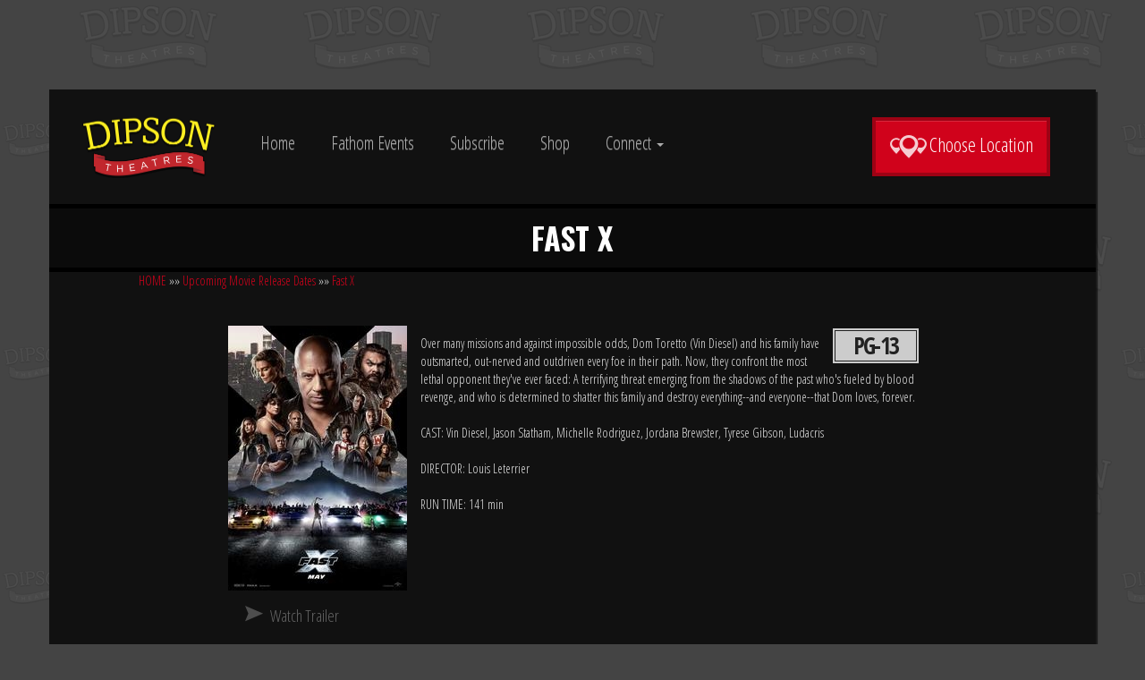

--- FILE ---
content_type: text/html;charset=UTF-8
request_url: https://www.dipsontheatres.com/movie/Fast_X?vdate=6/3/2023
body_size: 23360
content:
<!DOCTYPE html>
<!--[if lt IE 7]>      <html class="no-js lt-ie9 lt-ie8 lt-ie7"> <![endif]-->
<!--[if IE 7]>         <html class="no-js lt-ie9 lt-ie8"> <![endif]-->
<!--[if IE 8]>         <html class="no-js lt-ie9"> <![endif]-->
<!--[if gt IE 8]><!--> <html class="no-js" lang="en-US"> <!--<![endif]-->

    <head>
        <meta charset="utf-8">
        <meta http-equiv="X-UA-Compatible" content="IE=edge,chrome=1">
        <title>Dipson Theatres - Fast X</title>
        <meta name="viewport" content="width=device-width, initial-scale=1">

        <meta http-equiv="distribution" content="Global" /> 
        <meta name="robots" content="all,index,follow" /> 
        <meta name="rating" content="general" /> 
        <meta name="language" content="en-us" /> 
        <meta name="description" content="Dipson Theatres - a circuit of movie theaters serving New York and Pennsylvania.  Great family entertainment at your local movie cinema, DipsonTheatres.com." />
        <meta name="keywords" content="Dipson Theatres, Dipson, New York, Pennsylvania, The Flix, Amherst , Chautauqua Mall Cinema, Eastern Hills Cinema, Flix Stadium 10, Lakewood 8, McKinley 6, Warren Mall, movies, cinemas, showtimes" />

        <link rel="apple-touch-icon" sizes="180x180" href="/images/icon/apple-touch-icon.png">
        <link rel="icon" type="image/png" sizes="32x32" href="/images/icon/favicon-32x32.png">
        <link rel="icon" type="image/png" sizes="16x16" href="/images/icon/favicon-16x16.png">
        <link rel="manifest" href="/images/icon/site.webmanifest">
        <link rel="shortcut icon" href="/images/icon/favicon.ico">
        <meta name="msapplication-TileColor" content="#da532c">
        <meta name="msapplication-config" content="/images/icon/browserconfig.xml">
        <meta name="theme-color" content="#ffffff">

        <link rel="stylesheet" href="https://www.dipsontheatres.com/css/bootstrap.css?246550">
        <style>
            body {
                padding-top: 50px;
                padding-bottom: 20px;
            }
        </style>
        <link rel="stylesheet" href="https://www.dipsontheatres.com/css/bootstrap-theme.min.css?246550">
        <link rel="stylesheet" href="https://www.dipsontheatres.com/js/vendor/flexslider/flexslider.css?246550">

        <link rel="stylesheet" href="https://www.dipsontheatres.com/css/main.css?246550">        
        <link rel="stylesheet" href="https://www.dipsontheatres.com/css/dipson.css?246550">        
       	
        <link href="//maxcdn.bootstrapcdn.com/font-awesome/4.2.0/css/font-awesome.min.css" rel="stylesheet">
		
       	<link href='//fonts.googleapis.com/css?family=Oswald:700|Open+Sans+Condensed:300,700' rel='stylesheet' type='text/css'>
        
        <script src="https://www.dipsontheatres.com/js/vendor/modernizr-2.6.2-respond-1.1.0.min.js"></script>
    
        <style type="text/css">a.chlogo img {opacity: .3;transition: opacity .5s ease-out;-moz-transition: opacity .5s ease-out;-webkit-transition: opacity .5s ease-out;-o-transition: opacity .5s ease-out;}a.chlogo img:hover {opacity: 1;}</style>
        </head>


<body class="onepager_view box_theme" data-spy="scroll" data-target="#primary-nav" data-offset="100">
    <div class="behindcontent">
    </div>

  <div class="container" >
    <!--[if lt IE 7]>
        <p class="browsehappy">You are using an <strong>outdated</strong> browser. Please <a href="http://browsehappy.com/">upgrade your browser</a> to improve your experience.</p>
    <![endif]-->
	
	
    
    
    
    <div id="primary-nav" class="navbar _navbar-fixed-top scrollspy" role="navigation">
      <div class="">
        <div class="navbar-header">
          <button type="button" class="navbar-toggle" data-toggle="collapse" data-target=".navbar-collapse">
            <span class="sr-only">Toggle navigation</span>
            <span class="icon-bar"></span>
            <span class="icon-bar"></span>
            <span class="icon-bar"></span>
          </button>
          <a class="navbar-brand" href="https://www.dipsontheatres.com/"><img class="img-responsive logo" src="/img/logo.png" alt="Dipson Theatres" /></a>
          
             
          
        </div>
        <div class="navbar-collapse collapse profile-collapse ">
        	<ul class="nav navbar-nav page-scroll pull-left" >
				<li><a href="https://www.dipsontheatres.com/" alt="Dipson Theatres Home Page">Home</a></li>
				<li><a href="/dipsonSpecialEvents" alt="Dipson Special Events">Fathom Events</a></li>
                <li><a href="/subscribe" alt="Subscribe to Dipson Theatres Weekly Newsletter">Subscribe</a></li>
                <li><a href="/shop" alt="Shop Dipson Theatres">Shop</a></li>
				<li class="dropdown hidden-xs"><a href="#" class="dropdown-toggle" data-toggle="dropdown" role="button" aria-expanded="false">Connect <b class="caret"></b></a>
                	<ul class="dropdown-menu" role="menu">
                    	<li><a href="/contactus" alt="Contact Dipson Theatres">Contact</a></li>
                        <li><a href="https://www.dipsontheatres.com/content/Connect+with+Dipson#downloadapp" alt="Download the Dipson Theatres app">Download our App</a></li>
                        <li><a href="https://www.dipsontheatres.com/content/Connect+with+Dipson" alt="Follow Dipson Theatres on social media">Follow Dipson Theatres</a></li>
                        <li><a href="https://www.dipsontheatres.com/content/Gift+Certificates" alt="Dipson Theatres Gift Cards">Gift Cards</a></li>
                        <li><a href="https://www.dipsontheatres.com/content/Dipson+Reward+Program" alt="Dipson Theatres Rewards">Rewards</a></li>

                    	<li><a href="/form/Onscreen+Advertising" alt="Onscreen Advertising">Onscreen Advertising</a></li>
                        <li><a href="https://www.dipsontheatres.com/content/Theatre+Rental+Information" alt="Theatre Rental">Theatre Rental</a></li>
                        <li><a href="/form/Job+Application" alt="Employment">Employment</a></li>
                    </ul>
                </li>
                <li class="visible-xs"><a href="https://www.dipsontheatres.com/content/Connect+with+Dipson#downloadapp" alt="Download the Dipson Theatres app">Download our App</a></li>
                <li class="visible-xs"><a href="https://www.dipsontheatres.com/content/Connect+with+Dipson" alt="Follow Dipson Theatres on social media">Follow Dipson Theatres</a></li>
                <li class="visible-xs"><a href="/contactus" alt="Contact Dipson Theatres">Contact</a></li>
                <li class="visible-xs"><a href="https://www.dipsontheatres.com/content/Gift+Certificates" alt="Dipson Theatres Gift Cards">Gift Cards</a></li>
                <li class="visible-xs"><a href="https://www.dipsontheatres.com/content/Dipson+Reward+Program" alt="Dipson Theatres Rewards">Rewards</a></li>
                <li class="visible-xs"><a href="/form/Onscreen+Advertising" alt="Onscreen Advertising">Onscreen Advertising</a></li>
               	<li class="visible-xs"><a href="https://www.dipsontheatres.com/content/Theatre+Rental+Information" alt="Theatre Rental">Theatre Rental</a></li>
               	<li class="visible-xs"><a href="/form/Job+Application" alt="Employment">Employment</a></li>
            </ul>
            <a class="pull-right btn-location btn btn-primary hidden-xs" href="#"><img class="icon" src="/img/icon_markers.png" alt="Choose Theatre" /> Choose Location</a>
            
     	</div><!--/.navbar-collapse -->
      </div>
    </div>
    <!-- mobile location button -->
    <a id="mobile_location" class="btn-location btn btn-primary visible-xs" href="#"><img class="icon" src="/img/icon_markers.png" alt="Choose Theatre" /> Choose Location</a>



	<div id="location_popup" class="jumbotron" >
	      

	    <div class="container">
	      <!--<h1 class="" >Please Choose a Location<img class="logo img-responsive" alt="" src="img/icon_markers_jumbo.png" /></h1>-->
	      <!--<p class="text-center">This is a template for a simple marketing or informational website. It includes a large callout called a jumbotron and three supporting pieces of content. Use it as a starting point to create something more unique.</p>-->
	      
	      
	      <div class="row" >
		
				  <div class="col-sm-12" >
				    
				    <div class="row" >
		  
					  
					    
					   
					    
					    <div class="col-sm-6">
					     <h3>NY - Buffalo</h3>
					      <p class="text-center" ><a href="https://amherst.dipsontheatres.com/" class="btn btn-primary btn-lg" role="button" alt="Amherst Theatre - Buffalo, NY">Amherst</a></p>
					      
					  </div>
					    <div class="col-sm-6">
					    	
                            <h3>NY - Lakewood</h3>
					      <p class="text-center" ><a href="https://lakewood.dipsontheatres.com/" class="btn btn-primary btn-lg" role="button" alt="Lakewood 8 Cinema - Lakewood, NY">Lakewood 8</a></p>
					      
					  </div>					    
					  
				    </div>  
				    
				  </div>
				  
				  
				  <div class="col-sm-12" >
				    
				    <div class="row" >
				    
				    
					  <div class="col-sm-6">
					    
					    <h3>NY - Lancaster</h3>
					    
					    <p class="text-center" ><a href="https://flix10.dipsontheatres.com/" class="btn btn-primary btn-lg" role="button" alt="Flix Stadium 10 - Lancaster, NY">Flix Stadium 10</a></p>
					      
					  </div>
					  <div class="col-sm-6">
					    
					    <h3>NY - Lockport</h3>
					    
					    <p class="text-center" ><a href="https://www.transitdrivein.com" class="btn btn-primary btn-lg" role="button" alt="Transit Drive-In - Lockport, NY">Transit Drive-In</a></p>
					      
					  </div>

					  <div class="col-sm-6">
					    
					    <h3>NY - Niagara Falls</h3>
					    
					    <p class="text-center" ><a href="https://niagarafalls.dipsontheatres.com/" class="btn btn-primary btn-lg" role="button" alt="The Capitol Theatre - Niagara Falls, NY">Capitol Theatre</a></p>
					      
					  </div>
            <div class="col-sm-6">
              
              <h3>PA - Pennsdale</h3>
              
              <p class="text-center" ><a href="https://thedistrict.dipsontheatres.com/" class="btn btn-primary btn-lg" role="button">The District</a></p>
            </div>
					  
					  
					 
					  
				    </div>
				    
				</div>		
		      
		</div>
	      
	    </div>
	    <a id="close_location" >Close <span>X</span></a>
	    
	    
	    
	    
  
	</div>

   



<div class="" id="page-title-container">
	<h2 class="text-center" >Fast X</h2>
</div>


<div id="content" class="dark" role="main">

<div class="row clearfix">
	<div class="col-sm-10 col-sm-offset-1 mb20">
<a class="smalla" href="https://www.dipsontheatres.com/">HOME</a> &raquo;&raquo; <a class="smalla" href="https://www.dipsontheatres.com/movie/releasedate">Upcoming Movie Release Dates</a> &raquo;&raquo; <a class="smalla" href="/movie/Fast_X">Fast X</a>
	</div>
</div>

    <div class="row clearfix">
    
        <div class="col-md-8 col-md-offset-2 col-sm-10 col-sm-offset-1">
            
       		
		
            <div class="moviedetail row">
              <div class="col-md-12" >
            
                <div class="row listitem">
                    <div class="col-sm-12">

                       
                                
                        <p class="snippet" >
	                    <img class="img-responsive" alt="" src="https://img.cnmhstng.com/images/2023/Fast_X841.jpg" /> 
                            <div style="position:relative; float:right; width:100px;">
                            <span class="rating pg13" >PG-13</span>
                            </div>
                            Over many missions and against impossible odds, Dom Toretto (Vin Diesel) and his family have outsmarted, out-nerved and outdriven every foe in their path. Now, they confront the most lethal opponent they've ever faced: A terrifying threat emerging from the shadows of the past who's fueled by blood revenge, and who is determined to shatter this family and destroy everything--and everyone--that Dom loves, forever.<br /><br />
                    	CAST: Vin Diesel, Jason Statham, Michelle Rodriguez, Jordana Brewster, Tyrese Gibson, Ludacris<br /><br /> DIRECTOR: Louis Leterrier<br /><br /> RUN TIME: 141 min<br /><br />
                        </p>
                                
                    </div>
					
                    <div class="col-sm-12 icons-left icons ctas pull-left">
                    
                        <a class="icon trailer litebox last-item" href="https://www.youtube.com/watch?v=32RAq6JzY-w" target="_self">Watch Trailer</a> 
                    

                    </div>
        
                    
                </div>
            
              </div>
            </div>


    
             
                
        </div>	

    </div>	
</div>      
<footer role="contentinfo">
	<div class="clearfix mt20" >
		<div class="logo-box col-xs-12">
		    
		    <div class="col-sm-12 text-center">
		    <img class="img-responsive logo" src="/img/logo.png" alt="Dipson Theatres" />
		  	</div>
	    </div>
	      
	    
        <section class="col-xs-12 reverse" id="footer-info" >
            <div class="container" >
            
              <div class="row" >
            	
                <div class="col-xs-12 col-sm-3">
                	<h4>Dipson Theatres</h4>
                    <ul>
                    	<li><a href="https://amherst.dipsontheatres.com/" alt="Amherst Theatre - Buffalo, NY">Amherst Theatre - Buffalo, NY</a></li>
                        <li><a href="https://niagarafalls.dipsontheatres.com/" alt="The Capitol Theatre - Niagara Falls, NY">Capitol Theatre - Niagara Falls, NY</a></li>
                        
                        <li><a href="https://flix10.dipsontheatres.com/" alt="Flix Stadium 10 - Lancaster, NY">Flix Stadium 10 - Lancaster, NY</a></li>
                    	<li><a href="https://lakewood.dipsontheatres.com/" alt="Lakewood Cinema 8 - Lakewood, NY">Lakewood Cinema 8 - Lakewood, NY</a></li>
                    	
                        <li><a href="https://thedistrict.dipsontheatres.com/" alt="The District - Pennsdale, PA">The District - Pennsdale, PA</a>
                        <li><a href="https://www.transitdrivein.com" alt="Transit Drive-In - Lockport, NY">Transit Drive-In - Lockport, NY</a></li>
                    	
                    	
                    </ul>
                </div>
                      
                <div class="col-xs-12 col-sm-3">
                	<h4>Now Showing</h4>
                    
					<ul>
                    	
                    	<li><a href="/movie/28_Years_Later_The_Bone_Temple" alt="28 Years Later: The Bone Temple">28 Years Later: The Bone Temple</a></li>
                        
                    	<li><a href="/movie/Charlie_the_Wonderdog" alt="Charlie the Wonderdog">Charlie the Wonderdog</a></li>
                        
                    	<li><a href="/movie/Greenland_2_Migration" alt="Greenland 2: Migration">Greenland 2: Migration</a></li>
                        
                    	<li><a href="/movie/Primate" alt="Primate">Primate</a></li>
                        
                    	<li><a href="/movie/Anaconda" alt="Anaconda">Anaconda</a></li>
                        
                    	<li><a href="/movie/Marty_Supreme" alt="Marty Supreme">Marty Supreme</a></li>
                        
                    	<li><a href="/movie/Song_Sung_Blue" alt="Song Sung Blue">Song Sung Blue</a></li>
                        
                    	<li><a href="/movie/No_Other_Choice" alt="No Other Choice">No Other Choice</a></li>
                        
                    	<li><a href="/movie/Avatar_Fire_and_Ash" alt="Avatar: Fire and Ash">Avatar: Fire and Ash</a></li>
                        
					</ul>
					
                    
                </div>

                <div class="col-xs-12 col-sm-3">
                	<h4>Coming Soon</h4>
                    
					<ul>
                    	
                    	<li><a href="/movie/GOAT" alt="GOAT">GOAT</a></li>
                        
                    	<li><a href="/movie/Wuthering_Heights" alt="Wuthering Heights">Wuthering Heights</a></li>
                        
                    	<li><a href="/movie/Solo_Mio" alt="Solo Mio">Solo Mio</a></li>
                        
                    	<li><a href="/movie/Stray_Kids_The_dominATE_Experience" alt="Stray Kids: The dominATE Experience">Stray Kids: The dominATE Experience</a></li>
                        
                    	<li><a href="/movie/WWE_Royal_Rumble_2026" alt="WWE Royal Rumble 2026">WWE Royal Rumble 2026</a></li>
                        
                    	<li><a href="/movie/Send_Help" alt="Send Help">Send Help</a></li>
                        
                    	<li><a href="/movie/Shelter" alt="Shelter">Shelter</a></li>
                        
                    	<li><a href="/movie/Iron_Lung" alt="Iron Lung">Iron Lung</a></li>
                        
                    	<li><a href="/movie/Mercy" alt="Mercy">Mercy</a></li>
                        
					</ul>
					
                    
                </div>
                <div class="col-xs-12 col-sm-3">
                	<h4>Connect</h4>
                    <ul>
                        <li><a href="https://www.dipsontheatres.com/content/Dipson+Reward+Program" alt="Dipson Theatres Rewards">Rewards</a></li>
                        <li><a href="/contactus" alt="Contact Dipson Theatres">Contact Dipson</a></li>
                    	<li><a href="https://www.dipsontheatres.com/content/Connect+with+Dipson" alt="Find us on Facebook">Find us on Facebook</a></li>
                    	<li><a href="/subscribe" alt="Subscribe to Dipson Theatres Weekly Newsletter">Weekly Newsletter</a></li>
                    	<li><a href="https://www.dipsontheatres.com/content/Connect+with+Dipson" alt="Connect to Dipson Theatres">Connect with Dipson</a></li>
                        <li><a href="http://www.dipsontheatres.com/form/Job+Application" alt="Employment">Employment</a></li>
                        <li><a href="http://www.dipsontheatres.com/content/Donation+Requests" alt="Donation Requests">Donation Requests</a></li>
                    	<li>&nbsp;</li>
                    	<li><a href="/form/Onscreen+Advertising" alt="Onscreen Advertising">Onscreen Advertising</a></li>
                        <li><a href="https://www.dipsontheatres.com/content/Theatre+Rental+Information" alt="Theatre Rental">Theatre Rental</a></li>
                    	<li><a href="https://www.dipsontheatres.com/content/ElectronicVapor+Cigarettes+Policy" alt="E-Cigarette Policy">E-Cigarette Policy</a></li>
                      	<li><a href="https://www.dipsontheatres.com/content/About+Dipson+Theatres" alt="About Dipson Theatres">About Dipson Theatres</a></li>

                        <li><a href="https://www.dipsontheatres.com/content/Movie+Theater+Management+Services" alt="Movie Theater Management Services">Theater Management Services</a></li>
                        <li><a href="https://www.dipsontheatres.com/content/Accessibility" alt="Accessibility">Accessibility</a></li>
                        <li><a href="/privacy">Privacy</a></li>
                        
                    </ul>
                </div>
                  
               
              </div>

            
            </div> 
        </section>
    </div>
    
      
    <div class="row">
        <div class="col-xs-12 text-center">
            <a href="http://www.cinemahosting.com" target="_blank" class="chlogo" title="Cinema Website design and hosting by Cinema Hosting"><img src="https://s3-us-west-2.amazonaws.com/thm.cnmhstng.com/common/images/logo/cinemahostingwebsite.png" alt="Cinema Website design by Cinema Hosting"></a>

        </div>
    </div>
	
		
</footer>
	</div>

        <script src="//ajax.googleapis.com/ajax/libs/jquery/1.11.0/jquery.min.js"></script>
        <script>window.jQuery || document.write('<script src="https://www.dipsontheatres.com/themes/js/ch4/jquery-1.11.0.min.js"><\/script>')</script>
        
        <script src="https://www.dipsontheatres.com/themes/js/ch4/bootstrap334.min.js?220025"></script>
        
        <script src="https://www.dipsontheatres.com/themes/js/ch4/jquery.localscroll-1.2.7-min.js?220025"></script>
        
        <script src="https://www.dipsontheatres.com/themes/js/ch4/jquery.easing.1.3.js?220025"></script>
		

        <script src="https://www.dipsontheatres.com/themes/js/ch4/jquery.validate.min.js?220025"></script>

        
        
        <script src="https://www.dipsontheatres.com/js/main.js?220025"></script>

		<script src="https://www.dipsontheatres.com/js/vendor/flexslider/jquery.flexslider.js?220025"></script>

       
        <link href="https://www.dipsontheatres.com/css/litebox.css" rel="stylesheet" type="text/css" media="all" />
        <script src="https://www.dipsontheatres.com/js/vendor/litebox.min.js" type="text/javascript"></script>
        <script type="text/javascript">
        $(document).ready(function() {
            $('.litebox').liteBox();
        });
        
        </script>
        
        
<link href="https://www.dipsontheatres.com/css/litebox.css" rel="stylesheet" type="text/css" media="all" />
<script src="https://www.dipsontheatres.com/themes/js/ch4/litebox.min.js?220025" type="text/javascript"></script>
<script type="text/javascript">
$(document).ready(function() {
	$('.litebox').liteBox();
});

</script>
        
        
	  <script type="text/javascript" charset="utf-8">
	    $(window).load(function() {
	      $('.flexslider').flexslider({

		animation: "slide",
		animationLoop: true,
		controlNav: true,
		directionalNav: true,
		itemWidth: 600,
		//itemMargin: 5,
		minItems: 1.6,
		maxItems: 1.6,
		startAt: 1,
		after: function(){
		    var num = '';
		    var slide = '#slide_';
		    
		    
			$('#todays-shows .flex-control-nav li').each(function(index, value) {
			    
				if ($(this).find('a').hasClass('flex-active')) {
				    
				  //  alert(index);
				    
				    slide += (index + 1);
				    
				    
				    $(slide).addClass('active').siblings().removeClass('active');
				}
			    
			    
			});
		    
		    
			
			//alert(num);
			
			//var test = get(num);
			
			//alert(test);
		    

		    
		    }

		
	      });
	    });
		
        
											  
	  </script>		   
<script>
  (function(i,s,o,g,r,a,m){i['GoogleAnalyticsObject']=r;i[r]=i[r]||function(){
  (i[r].q=i[r].q||[]).push(arguments)},i[r].l=1*new Date();a=s.createElement(o),
  m=s.getElementsByTagName(o)[0];a.async=1;a.src=g;m.parentNode.insertBefore(a,m)
  })(window,document,'script','https://www.google-analytics.com/analytics.js','ga');

  ga('create', 'UA-29050638-4', 'auto');
  ga('create', 'UA-81642358-20', 'auto', 'ch');
  ga('send', 'pageview');
  ga('ch.send', 'pageview');

</script>
    </body>
</html>


--- FILE ---
content_type: text/css
request_url: https://www.dipsontheatres.com/css/main.css?246550
body_size: 25761
content:
/* Custom queries */
/*@import "http://fonts.googleapis.com/css?family=Oswald:400,300,700";*/
.centerV {
  position: relative;
  top: 50%;
  transform: translatey(-50%);
}
body {
  padding: 0;
}
footer {
  min-height: 400px;
}
footer #footer-address {
  margin-top: 120px;
}
footer #footer-address p {
  margin-bottom: 0;
}
#primary-nav {
  margin: 10px 15px;
  padding: 20px;
}
h3,
.h3 {
  font-size: 22px;
}
.btn.btn-default {
  background-color: #0a476e;
  background-image: none;
  border: 2px solid #06293f;
  bottom: 7%;
  color: #fff;
  left: 7%;
  margin-top: 4px;
  padding: 8px 0;
  text-align: center;
  width: 86%;
  text-transform: uppercase;
  box-shadow: 1px 2px 1px rgba(0, 0, 0, 0.8);
}
.btn.btn-default:hover {
  background-color: #0c5685;
  border-color: #06293f;
  box-shadow: 1px 2px 1px rgba(0, 0, 0, 0.8);
}
section {
  padding: 30px 15px;
}
section p {
  font-size: 18px;
  line-height: 30px;
  margin-bottom: 30px;
  text-align: justify;
}
section p strong {
  color: #aaa;
}
section h3 {
  color: #e3dd33;
}
section.reverse {
  background-color: #111;
  color: #fff;
}
section.reverse h2,
section.reverse h3,
section.reverse h4,
section.reverse p {
  color: #fff;
  text-shadow: 0 0 0 #9c86d8;
}
section.map {
  background: url(../img/map.jpg) repeat center top #e3dd33;
  padding-top: 0;
  padding-bottom: 350px;
}
section.map h2 {
  padding: 150px 0 25px;
}
.section-header {
  font-size: 35px;
  font-family: Helvetica Neue;
  font-weight: 100;
  margin-bottom: 30px;
}
.navbar-nav {
  float: left;
  width: 100%;
}
.navbar-nav li {
  padding: 4px 0;
}
.navbar-nav li a {
  padding: 15px 20px;
  font-size: 16px;
}
.navbar-brand {
  padding: 0;
  height: 65px;
}
.navbar-brand img.logo {
  position: relative;
  top: 50%;
  transform: translatey(-50%);
  width: 150px;
}
.page-title {
  float: right;
  font-size: 20px;
  margin: 14px 5px 0 0;
}
.jumbotron {
  position: relative;
  padding: 0;
  margin-bottom: 0;
  padding-bottom: 0;
}
.jumbotron .logo {
  display: block;
  margin: 32px auto 0;
  max-width: 160px;
}
.jumbotron .btn-primary {
  text-align: center;
  box-shadow: none;
  font-size: 20px;
  font-weight: 200;
  text-transform: uppercase;
  margin: 0 5px;
  padding: 20px;
}
.jumbotron .slides {
  background-color: #000;
}
.jumbotron .slides > li {
  opacity: .8;
  transition: opacity .3s;
}
.jumbotron .slides > li.active {
  opacity: 1;
}
.btn {
  border-radius: 0;
  height: auto;
  padding: 15px;
  font-size: 18px;
  line-height: 1em;
}
.btn.btn-clean {
  font-size: 20px;
  height: auto;
  padding: 15px 10px;
}
.btn.btn-cancel {
  border-width: 0px;
  padding: 20px 0;
  text-align: left;
}
.btn.btn-cancel:hover {
  background-color: transparent;
  color: #fff;
}
.form-control {
  border-radius: 0;
  margin-bottom: 0;
  padding: 15px;
  height: 50px;
  font-weight: 200;
  font-size: 18px;
  text-transform: uppercase;
  text-align: center;
}
.input-group {
  margin-bottom: 10px;
}
.icons .icon {
  width: 29%;
  margin: 0 2%;
}
.location {
  border-top: 1px solid #333;
  padding-top: 15px;
}
.location.first {
  border-width: 0 !important;
  padding-top: 0;
}
.location img {
  border: 1px solid #ccc;
  margin-bottom: 25px;
}
.location a {
  color: #d0021b;
  font-weight: 500;
}
.location p {
  font-size: 14px;
  line-height: 20px;
  text-align: left;
  margin-bottom: 15px;
}
.location h4 {
  font-size: 16px;
  margin-bottom: 4px;
  margin-top: 0;
}
.nl_signup input,
.nl_signup button {
  width: 50%;
  float: left;
  text-transform: uppercase;
}
.nl_signup input {
  height: 55px;
  width: 48.5%;
  margin-right: 1.5%;
}
#sidebar .nl-signup {
  margin-bottom: 15px;
}
#sidebar .nl-signup button {
  border: 3px solid #06293f;
  font-size: 24px;
  margin: 0 0 10px;
  padding: 0 0 15px;
  width: 100%;
}
#sidebar .nl-signup button span {
  font-size: 40px;
  top: 10px;
}
#sidebar .nl-signup p {
  font-size: 14px;
  line-height: 18px !important;
  color: #aaa;
  margin-bottom: 0;
}
#promo-section img {
  width: 100%;
}
#contact-info {
  display: none;
  padding: 4% 0 2%;
}
#contact-info .logo {
  margin: 0 auto;
  position: static;
  width: 33%;
}
#contact-info .icons a {
  opacity: .8;
}
#contact-info .icons a:hover {
  opacity: 1;
}
#contact-info p {
  text-align: left;
  font-size: 1.1em;
  line-height: 1em;
  border-right: 1px solid #777;
  min-height: 43px;
}
#contact-info p strong {
  font-size: 1.3em;
}
#contact-info .glyphicon {
  font-size: 40px;
}
#directions .section-header {
  margin-bottom: 0;
}
#directions p.address {
  margin: -8px 0 10px;
  text-align: center;
  letter-spacing: .02em;
}
footer {
  clear: both;
}
footer .logo {
  display: block;
  margin: 15px auto -20px;
  padding: 0;
  width: 206px;
}
.movielist .listitem {
  border: 0px solid;
  background-color: transparent;
  box-shadow: none;
  padding: 10px;
  margin-bottom: 20px;
}
.movielist .listitem .more-info {
  background-image: url("../img/moreinfo_bg_left.png");
  background-position: left -1px;
  background-repeat: no-repeat;
  clear: left;
  float: left;
  font-size: 24px;
  margin-left: -7px;
  margin-top: -35px;
  padding: 10px 10px 0 3px;
  text-align: left;
}
.movielist .listitem .more-info a {
  margin: 0;
}
.movielist .listitem .more-info span {
  color: #e3dd33;
  transition: color 0.3s;
}
.movielist .listitem .more-info:hover span {
  color: #e9e460;
}
.movielist .snippet {
  color: #777;
  font-weight: 100;
  margin-bottom: 30px;
  text-align: justify;
  font-size: 14px;
  line-height: 24px;
}
.movielist .snippet img {
  max-width: 140px;
  margin: 0 15px 0 -4px;
  float: left;
}
.movielist .griditem .details {
  position: relative;
  transition: opacity .3s;
  height: 100%;
  padding: 10px 0;
}
.movielist .griditem .details h3 {
  border-bottom: 1px dashed #ccc;
  font-size: 18px;
  padding-bottom: 10px;
  height: auto;
}
.movielist .griditem .details p {
  text-align: center !important;
}
.movielist .griditem .details p strong {
  display: block;
  height: 20px;
  overflow: hidden;
}
.movielist .griditem .details p br {
  display: none;
}
.movielist .griditem .details .iteminfo {
  background-color: transparent;
  border: 0 solid #ddd;
  max-height: none;
  min-height: 0;
  padding: 5px;
  text-align: center;
}
.movielist .griditem .details .iteminfo a {
  font-size: 28px;
  font-weight: 100;
  color: #e3dd33;
}
.movielist .griditem .details:hover {
  opacity: 1;
}
.movielist .griditem .more-info {
  background-image: url("../img/moreinfo_bg.png");
  background-position: right -1px;
  background-repeat: no-repeat;
  font-size: 24px;
  padding: 5px 0 0 10px;
  position: absolute;
  right: 0;
  top: -31px;
}
.movielist .griditem .more-info a {
  margin: 0;
}
.movielist .griditem .more-info span {
  color: #e3dd33;
  transition: color 0.3s;
}
.movielist .griditem .more-info:hover span {
  color: #e9e460;
}
.movielist.detailspopup .griditem:hover {
  box-shadow: 2px 3px 3px rgba(0, 0, 0, 0.8);
  border: 6px solid #eee;
  padding: 0;
}
.movielist.detailspopup .details {
  overflow: hidden;
  transition: opacity .3s;
  height: 100%;
  padding: 10px 0;
}
.movielist.detailspopup .details h3 {
  border-bottom: 1px dashed #ccc;
  font-size: 18px;
  padding-bottom: 10px;
  height: auto;
}
.movielist.detailspopup .details .iteminfo {
  background-color: transparent;
  border: 0 solid #ddd;
  max-height: none;
  min-height: 0;
  padding: 5px;
  text-align: center;
}
.movielist.detailspopup .details .iteminfo a {
  font-size: 18px;
  font-weight: 200;
  color: #e3dd33;
}
.movielist.detailspopup .details .btn-default {
  background-color: #d0021b;
  background-image: none;
  border: 2px solid #9d0214;
  bottom: 7%;
  color: #fff;
  left: 7%;
  margin-top: 4px;
  padding: 5px 0;
  text-align: center;
  width: 86%;
}
.movielist.detailspopup .details:hover {
  opacity: 1;
}
#cinema-info {
  padding: 30px;
}
#cinema-info ul {
  padding: 0;
}
#cinema-info li {
  list-style-type: none;
}
#cinema-info li,
#cinema-info p {
  font-size: 14px;
  text-align: left;
  line-height: 1.4em;
  letter-spacing: .02em;
}
#cinema-info p {
  margin-bottom: 10px;
  text-align: left;
}
#sidebar {
  padding-right: 30px;
}
#promo-section {
  padding: 30px;
}
#coming-soon .section-header {
  color: #7ACCC7;
}
#coming-soon .title {
  font-size: 20px;
  font-weight: 300;
  text-transform: uppercase;
  color: #e3dd33;
}
#location_popup {
  background-color: #fafafa;
  border: 4px solid #ccc;
  position: absolute;
  top: 100px;
  right: 1%;
  width: 500px;
  opacity: 0;
  transition: all .6s;
  box-shadow: 2px 4px 1px rgba(0, 0, 0, 0.6);
  padding: 15px !important;
  display:none;
}
#location_popup.active {
  z-index: 3001;
  opacity: 1;
  top:100px;
  display:block;
}
#location_popup h3 {
  text-align: center;
  margin: 30px 0 5px;
  color: #333;
  text-transform: uppercase;
  font-weight: 200;
}
#location_popup .btn-primary {
  padding: 15px 20px;
  font-size: 16px;
  border-color: #ccc;
  background-color: #fff;
  color: #888;
  width: 99%;
  margin: 1%;
}
#location_popup .btn-primary:hover {
  background-color: #d0021b;
  border-color: #9d0214;
  color: #fff;
}
#location_popup p {
  margin-bottom: 0;
}
#location_popup .btns_2col .btn-primary {
  width: 48.5%;
}
#close_location {
  color: #bbb;
  cursor: pointer;
  float: right;
  font-size: 24px;
  font-weight: 100;
  margin: 30px 30px 10px;
  opacity: 0.6;
  top: 0;
}
#close_location:hover {
  text-decoration: none;
  opacity: 1;
}
/* Custom queries */
@media (min-width: 767px) and (max-width: 1000px) {
  .navbar-nav,
  .navbar-header {
    float: left !important;
    width: auto;
    left: 50% !important;
    position: relative !important;
    transform: translatex(-50%) !important;
  }
  .navbar-nav {
    clear: both;
  }
  #primary-nav .btn-location {
    font-size: 12px;
    padding: 10px;
    border-width: 2px;
    margin-top: -45px;
  }
}
@media (min-width: 767px) and (max-width: 1200px) {
  #cinema-info .nav-tabs li > a {
    font-size: 16px;
    padding: 0 5px;
  }
}
/* Small devices (tablets, 768px and up) */
@media (min-width: 768px) {
  .navbar {
    padding: 10px 0;
  }
  .navbar-nav {
    float: right;
    width: auto;
  }
  .navbar-brand {
    display: block;
  }
  .section-header {
    font-size: 80px;
  }
  #contact-info {
    display: block;
  }
  #contact-info .contact-item p {
    font-size: 12px;
    min-height: 30px;
  }
  #contact-info .address {
    width: 250px;
  }
  #contact-info .phone {
    width: 139px;
    padding-left: 6px;
  }
  #contact-info .social {
    width: 100px;
    padding-left: 6px;
  }
  #contact-info .logo {
    margin-top: -40%;
    margin-left: -8%;
    max-width: none;
    position: absolute;
    width: 108%;
  }
  #contact-info .glyphicon {
    font-size: 24px;
  }
  #cinema-info .container {
    width: 725px;
  }
  .movielist .griditem .details .iteminfo a {
    font-size: 18px;
    font-weight: 200;
  }
}
/* Medium devices (tablets/desktops, 992px and up) */
@media (min-width: 992px) {
  #contact-info .contact-item p {
    font-size: 14px;
    min-height: 40px;
  }
  #contact-info .address {
    width: 308px;
  }
  #contact-info .phone {
    width: 173px;
    padding-left: 6px;
  }
  #contact-info .social {
    width: 135px;
    padding-left: 10px;
  }
  #contact-info .logo {
    margin-top: -40%;
    margin-left: -8%;
    max-width: none;
    position: absolute;
    width: 108%;
  }
  #contact-info .glyphicon {
    font-size: 40px;
  }
  .form-control {
    text-align: left;
  }
  .location img {
    float: right;
    max-width: 135px;
    margin-bottom: 0;
  }
  .jumbotron .logo {
    display: block;
    margin: 32px auto 0;
    max-width: 375px;
  }
}
/* Large devices (desktops, 1200px and up) */
@media (min-width: 1200px) {
  #contact-info .container {
    width: 995px;
    padding: 0 15px;
  }
  #contact-info .contact-item p {
    font-size: 14px;
    min-height: 42px;
  }
  #contact-info .address {
    width: 308px;
  }
  #contact-info .phone {
    width: 173px;
    padding-left: 6px;
  }
  #contact-info .social {
    width: 148px;
    padding-left: 10px;
  }
  #contact-info .logo {
    margin-top: -40%;
    margin-left: -8%;
    max-width: none;
    position: absolute;
    width: 108%;
  }
  #contact-info .glyphicon {
    font-size: 40px;
  }
}
/* Small devices (tablets, 768px and up) */
@media (min-width: 768px) and (max-width: 992px) {
  #primary-nav .btn-location img {
    display: none;
  }
}
/* Mobile devices (tablets, 768px and under) */
@media (max-width: 768px) {
  body.box_theme {
    padding: 0 !important;
  }
  .btn.btn-default {
    font-size: 18px;
    padding: 12px 0;
  }
  .well {
    border-width: 0;
    box-shadow: none;
    margin-bottom: 0;
  }
  #primary-nav.navbar-inverse .navbar-collapse {
    background-color: #fff;
    color: #e3dd33;
    padding: 0;
  }
  #primary-nav.navbar-inverse .navbar-collapse .navbar-nav {
    margin: 1px 0;
  }
  #primary-nav.navbar-inverse .navbar-collapse li {
    padding: 0;
  }
  #primary-nav.navbar-inverse .navbar-collapse li a {
    color: inherit;
  }
  #primary-nav.navbar-inverse .navbar-collapse li.active a {
    color: #fff;
  }
  #primary-nav .btn-location {
    width: 100%;
  }
  .navbar-collapse {
    box-shadow: 0 1px 0 rgba(255, 255, 255, 0.3) inset;
  }
  .navbar-toggle .icon-bar {
    background-color: #666 !important;
  }
  section {
    padding-top: 0;
    padding-bottom: 0;
  }
  section#directions {
    padding-top: 20px;
  }
  section#directions .section-header {
    margin-bottom: 10px;
  }
  section#directions p {
    line-height: 1em;
  }
  .section-header {
    font-size: 30px;
    margin-bottom: 12px;
  }
  #vertical-nav {
    display: none;
  }
  #cinema-info .btn {
    width: 100%;
  }
  #cinema-info .movielist li {
    border: 1px solid #333;
    margin-bottom: 5px;
    text-align: center;
    width: 100%;
  }
  #cinema-info .movielist ul {
    margin-bottom: 10px;
  }
  .jumbotron .carousel-caption h2 {
    font-weight: 200;
    margin: 0;
    font-size: 12px;
    letter-spacing: .1em;
  }
  #location_popup {
    width: 100%;
    right: 0;
    top: 0;
    height: auto;
  }
  #location_popup p {
    margin: 0;
  }
  #location_popup .container {
    padding: 0;
  }
  #location_popup h1 {
    display: none;
  }
  #location_popup .btn-primary {
    width: 100%;
    border-width: 0 0 1px;
    margin: 0;
  }
  #cinema-info {
    padding: 0;
    border-width: 0;
  }
  .nl_signup,
  .misc-info {
    border-width: 0 0 1px;
    padding: 0 15px 15px;
    margin-bottom: 0;
  }
  .nl_signup input,
  .nl_signup button {
    width: 100%;
  }
  .nl_signup input {
    margin-bottom: 10px;
  }
  .nl_signup {
    padding: 15px;
    border-top: 1px solid;
  }
  #sidebar {
    border-top: 0 solid #000;
    padding: 0 15px;
  }
  #sidebar h3 {
    background-color: #e3dd33;
    color: #000;
    margin-top: 0;
    padding: 12px 0;
    text-align: center;
  }
  #mobile_location {
    width: 100%;
  }
  #promo-section {
    padding: 15px;
  }
  #promo-section img {
    margin-top: 10px;
  }
  #promo-section img.first-item {
    margin-top: 0;
  }
  .location h4 {
    font-size: 28px;
  }
  .location p {
    font-size: 16px;
    line-height: 24px;
  }
  footer .logo-box {
    padding: 10px 0;
  }
  footer .logo {
    padding: 10px;
    margin-bottom: -40px;
  }
  footer .logo.secondary {
    width: 50%;
    margin: 0 auto !important;
  }
  footer #footer-info {
    padding-top: 36px;
  }
  footer #footer-address {
    margin-top: 20px;
  }
}
.cinema#sidebar {
  color: #aaa;
  font-size: 14px;
  line-height: 20px;
}
.cinema#sidebar h3 {
  font-size: 18px;
  margin-top: 18px;
}
.cinema#sidebar ul {
  padding-left: 0;
  list-style-type: none;
}
.cinema#sidebar p {
  font-size: 14px;
  line-height: 16px;
  margin-bottom: 10px;
}
.cinema#sidebar .nl_signup input,
.cinema#sidebar .nl_signup button {
  text-transform: uppercase;
  width: 100%;
}
.cinema#sidebar .nl_signup button {
  margin-top: 6px;
}
.cinema#sidebar .location {
  border-bottom: 1px solid #333 !important;
  border-top: 0 solid;
  padding-bottom: 20px;
  margin-bottom: 0;
  padding-top: 0;
}
.cinema#sidebar .location h3 {
  margin-top: 0;
}
.cinema#sidebar .location img {
  max-width: none;
}
.cinema.btn-location {
  position: relative;
}
.cinema.btn-location span {
  bottom: -27px;
  clear: right;
  color: #777;
  font-size: 12px;
  font-weight: 100;
  position: absolute;
  right: 10px;
  text-decoration: underline;
}
.cinema #dropMenuDate {
  padding: 10px 25px;
  border-width: 0;
}
.cinema #nowshowing {
  margin-top: 10px;
}
#cinema-info .cinema .showtimes .iteminfo {
  min-height: 70px;
}
#cinema-info .cinema .showtimes .iteminfo a {
  border: 1px solid #333;
  color: #fff;
  font-size: 12px;
  line-height: 30px;
  margin: 0;
  padding: 6px;
}
#cinema-info .cinema .showtimes .iteminfo a:hover {
  background-color: #fff;
  color: #333;
  text-decoration: none;
  border-color: #fff;
}
#cinema-info .cinema.movielist .griditem .details {
  padding: 0;
}
.cinema#todays-shows {
  border-width: 0;
}
* {
  font-family: Helvetica, Arial, sans-serif;
}
body {
  background-color: #222;
  color: #333;
}
body.box_theme {
  background-color: #444;
  background-image: url("../img/logo_bg.png");
  padding: 100px 0;
}
body.box_theme > .container {
  position: relative;
  padding: 0;
  background-color: #111;
  background-image: url(../img/pattern_dark-diaganol.jpg);
  box-shadow: 2px 3px 1px rgba(0, 0, 0, 0.6);
}
.well {
  background-color: transparent;
  background-image: none;
  border-color: #333;
  border-radius: 0;
}
footer {
  background-color: #9d0214;
}
#primary-nav li a {
  color: #aaa;
}
#primary-nav li a:hover {
  background-color: transparent;
  color: #e3dd33;
}
.jumbotron {
  border-radius: 0 !important;
  padding: 0 !important;
  background-color: #111;
  background-position: center top;
  background-size: 100% auto;
}
.jumbotron .btn-primary {
  background-color: transparent;
  border: 2px solid #aaa;
  color: #aaa;
}
.jumbotron .carousel-caption {
  position: absolute;
  left: 0;
  top: 20px;
  background-color: #111;
  color: #fff;
  text-transform: uppercase;
  padding: 4px 10px;
  right: auto;
  bottom: auto;
}
.jumbotron .carousel-caption h2 {
  margin: 0 0 4px;
  color: #fff;
  font-weight: 300;
}
#todays-shows,
#page-title-container {
  border: 3px solid #000;
  border-width: 5px 0;
}
#page-title-container {
  background-color: rgba(0, 0, 0, 0.3);
  position: relative;
}
#page-title-container h2 {
  color: #fff;
  font-weight: 100;
  margin: 16px 0;
  padding: 0;
  text-transform: uppercase;
  font-size: 34px;
  line-height: 34px;
}
#myCarousel {
  width: 66%;
}
h1,
h2,
h3 {
  font-weight: 500;
}
h2 {
  color: #e3dd33;
}
.section-header {
  color: #434343;
  text-transform: uppercase;
}
p,
li,
a,
.label,
.sub h4,
h5,
h6 {
  font-weight: 200;
}
.sub,
.label {
  color: #888;
}
.btn {
  transition: background-color 0.3s;
  text-shadow: none;
}
.btn-primary,
.btn-location:focus {
  background-color: #d0021b;
  background-image: none;
  color: #fff;
  border: 4px solid #9d0214;
}
.btn-primary a,
.btn-location:focus a {
  color: inherit;
}
.btn-primary:hover,
.btn-location:focus:hover {
  background-color: #d0021b;
  border-color: #9d0214;
  color: #fff;
}
.btn-secondary {
  background-color: #df8c29;
  border: 1px solid #cf7f1f;
  background-image: none;
  color: #fff;
  text-transform: uppercase;
  font-weight: 200;
}
.btn-secondary:hover {
  background-color: #eb9a37;
  color: #fff;
}
.btn-clean {
  background-color: transparent;
  color: #fff;
  color: rgba(255, 255, 255, 0.4);
  border: 4px solid rgba(255, 255, 255, 0.2);
  width: 60%;
}
.btn-clean:hover {
  background-color: #fff;
  background-color: rgba(255, 255, 255, 0.8);
  color: #333;
}
.reverse {
  color: #fff;
}
.reverse .sub {
  color: #ddd;
}
.reverse.primary {
  background-color: #d0021b;
}
.reverse.secondary {
  background-color: #e3dd33;
}
.navbar-nav li a.btn {
  color: #fff;
  min-width: 170px;
}
.navbar-nav li a.btn:hover {
  background-color: #d0021b;
}
.navbar-nav li.active a.signup-btn {
  background-color: #e3dd33 !important;
  box-shadow: none !important;
}
.navbar-nav li.active a.signup-btn:hover {
  background-color: #d0021b !important;
}
.navbar-nav li a.signup-btn {
  background-color: #e3dd33;
}
.navbar-nav li a.signup-btn:hover {
  background-color: #d0021b;
}
.navbar-inverse {
  background-image: none;
  background-color: #fff;
  border: 0px solid;
  transition: all .3s;
}
.navbar-inverse .navbar-nav li.active a,
.navbar-inverse .navbar-nav li:focus a {
  background-image: none;
  background-color: #f8a849;
  box-shadow: none;
  color: #fff;
}
.navbar-inverse .navbar-nav li:hover a,
.navbar-inverse .navbar-nav li.active:hover a {
  background-color: rgba(248, 168, 73, 0.5);
}
.navbar-inverse .navbar-nav li a {
  color: #fff;
  text-shadow: none;
}
.navbar-inverse.active {
  background-color: #c47920;
}
.navbar-brand .text-logo {
  color: #d0021b;
}
.location h4 {
  color: #fff;
}
.location p,
.location a {
  color: #aaa;
}
.cinemalogos {
  float: left;
  margin: -15px 0 0 25px;
  width: 105px;
}
.cinemalogos a {
  height: auto;
  margin-bottom: 4px;
}
.navbar-toggle {
  border: 0px solid;
}
.navbar-toggle .icon-bar {
  background-color: #222;
}
.nav-tabs {
  border-bottom: 0px solid;
}
.nav-tabs li > a {
  font-size: 20px;
  text-transform: uppercase;
  color: #aaa;
  margin-top: 0;
}
.nav-tabs li > a:hover {
  color: #555 !important;
}
.nav-tabs li.active a,
.nav-tabs li:focus a {
  color: #e3dd33;
  font-weight: 800;
}
.nav-tabs li.active > a:hover {
  color: #e3dd33 !important;
}
.nav-tabs > li.active > a,
.nav-tabs > li:hover > a,
.nav-tabs > li:focus > a,
.nav-tabs > li.active > a:hover,
.nav-tabs > li:hover > a:hover,
.nav-tabs > li:focus > a:hover,
.nav-tabs > li.active > a:focus,
.nav-tabs > li:hover > a:focus,
.nav-tabs > li:focus > a:focus {
  background-color: transparent;
  border-color: transparent;
  color: #e3dd33;
}
#contact-info {
  background-color: transparent;
  background-image: url("../img/gears_bg.png");
  background-repeat: repeat-x;
  background-size: auto 100%;
  margin-top: -2px;
}
#contact-info p {
  color: #fff;
}
#contact-info p strong {
  color: inherit;
}
.movielist .listitem {
  border: 1px solid #ccc;
  box-shadow: 5px 7px 0 #ccc;
  background-color: #fff;
}
.movielist .griditem img {
  border: 4px solid #000;
  background-color: #fff;
  padding: 0;
  margin-bottom: 5px;
  overflow: hidden;
}
.movielist .griditem:hover img {
  opacity: .8;
}
.movielist .griditem .iteminfo {
  background-color: #fafafa;
  border: 1px solid #ddd;
  max-height: 90px;
  min-height: 90px;
  padding: 5px;
  text-align: center;
}
.movielist .griditem h3 {
  color: #ea792d;
  font-size: 14px;
  font-weight: 300;
  margin: 4px 0;
  text-align: center;
  text-transform: uppercase;
  height: 32px;
}
.movielist .griditem img {
  opacity: 1;
  width: 100%;
  max-width: none;
  transition: all .3s;
}
#directions {
  background-image: url('../img/map.jpg');
  background-position: center -56px;
}
#directions button {
  background-color: #111;
  border-color: #000;
  border-width: 4px;
}
#directions button:hover {
  background-color: #e3dd33;
  border-color: #c8c21b;
}
#cinema-info .section-header {
  color: #e3dd33;
}
#cinema-info li,
#cinema-info p {
  color: #aaa;
}
#cinema-info hr {
  border-color: #333;
}
section h3 {
  color: #e3dd33;
  font-weight: 300;
  text-transform: uppercase;
}
#promo-section {
  background-color: #fff;
}
.well h3 {
  margin-top: 0;
}
footer .logo-box {
  background-color: #111;
  border-bottom: 1px solid #F1EFC0;
}
footer #footer-info {
  background-color: transparent;
}
footer .icons a:hover {
  opacity: .8;
}
.flexslider {
  border-width: 0;
  box-shadow: none;
  background-color: transparent;
  margin: 0;
}
.flexslider .slides li {
  position: relative;
  right: -35px;
}
.flexslider .slides img {
  margin: 0 auto;
}
.flexslider .flex-control-paging {
  display: none;
}
.embed-container { position: relative; padding-bottom: 56.25%; height: 0; overflow: hidden; max-width: 100%; } 
.embed-container iframe, .embed-container object, .embed-container embed { position: absolute; top: 0; left: 0; width: 100%; height: 100%; }

--- FILE ---
content_type: text/css
request_url: https://www.dipsontheatres.com/css/dipson.css?246550
body_size: 12174
content:
/* CSS Document */
* {
  font-family:'Open Sans Condensed', sans-serif;
  font-weight:300;
}
body{color:#ddd;}


bold,strong{font-weight:700;}

h1,h2,h3,h4,h5{font-family: 'Oswald', sans-serif;font-weight:700;}

a {color: #d0021b;}
a:hover {text-decoration:underline;color: #d0021b;}
.location a {
  color: #d0021b;
  font-weight:bold;
}
body.box_theme{padding:100px 0 0;}
body.box_theme > .container {position:relative;}

.btn{font-size:22px;}
.clientmessage{
	background-color:#eee;
	padding:8px;
	font-size:1.2em;
	font-weight:bold;
	margin-top:45px;
}
select.form-control{height:55px;}
.msginfo{
	color:blue;
	border:1px solid blue;
}
.msgerror{
	color:red;
	border:1px solid red;
}

.formdata{font-size:1.3em;}
.form-control {
text-align: left;
}
.panel {background-color:#222;}
img.imgglow:hover{
-webkit-box-shadow: 0px 0px 15px 1px rgba(255,234,0,1);
-moz-box-shadow: 0px 0px 15px 1px rgba(255,234,0,1);
box-shadow: 0px 0px 15px 1px rgba(255,234,0,1);
}
@media print {
  a[href]:after {
    content: none;
  }
}

.jumbotron .carousel-caption {top:362px;opacity:0.75;}

.embed-container { position: relative; padding-bottom: 56.25%; height: 0; overflow: hidden; max-width: 100%; } 
.embed-container iframe, .embed-container object, .embed-container embed { position: absolute; top: 0; left: 0; width: 100%; height: 100%; }

#promo-section{background-color:#222;}
.cinemalogos{margin:-15px 20px 0 25px;}

.dropdown-menu{background-color:#333;}
.nav .open > a, .nav .open > a:hover, .nav .open > a:focus{background-color:#333;color:#e3dd33;}
.dropdown-menu a {

}
.dropdown-menu a:hover {
	text-decoration:underline !important;
	background-color:#111;
}

.dropdown-menu>li>a:hover, .dropdown-menu>li>a:focus { background-color: #428bca}
.navbar-inverse { background-image: none; }
.dropdown-menu>li>a:hover, .dropdown-menu>li>a:focus { background-image: none; }
.dropdown-menu>li>a { color: #eee}
.dropdown-menu>li>a:hover, .dropdown-menu>li>a:focus { color: #ffffff}

.locstate{background-color:#252525; margin:0;}
.location{margin:0;}
.behindcontent{background-position:center top;
background-repeat:no-repeat;
position:fixed;
float:left;
width:100%;
min-height:1080px;
margin-top:-100px;
cursor:pointer;
}

.movielist .griditem .details p strong{font-size:0.8em; white-space:nowrap; text-overflow:ellipsis;}
.movielist .griditem .details{padding:0 0 10px;}


.movielist,
.moviedetail {
  position: relative;
}
.movielist .listitem,
.moviedetail .listitem {
  margin-bottom: 0px;
  margin-left: 0;
  margin-right: 0;
  padding-bottom: 10px;
  border-bottom: 1px solid #444;
}
.movielist .listitem > div,
.moviedetail .listitem > div {
  padding: 0;
}
.movielist .listitem .img-container,
.moviedetail .listitem .img-container {
  padding: 0 20px 0 0;
}
.movielist .listitem .img-container img,
.moviedetail .listitem .img-container img {
  border: 1px solid #777;
  box-shadow: 1px 2px 2px #000;
}
.movielist .rating,
.moviedetail .rating {
  background-color: #CCCCCC;
  border: 1px solid #222222;
  color: #222222;
  display: block;
  font-size: 26px;
  font-weight: bold;
  letter-spacing: -0.07em;
  line-height: 1.3em;
  margin-left: 8px;
  margin-top: -5px;
  min-width: 1.5em;
  outline: 2px solid #CCCCCC !important;
  padding: 0 4px;
  text-align: center;
}
.movielist .infocons span,
.moviedetail .infocons span {
  float: right;
  margin: 0 0 0 5px;
}
.movielist .infocons .rating,
.moviedetail .infocons .rating {
  margin-left: 8px;
  margin-right: 5px;
}
.movielist h3,
.moviedetail h3 {
  margin-top: 0;
  color:#eee;
}
.movielist .title,
.moviedetail .title {
  font-size: 28px;
  margin-bottom: 2px;
  line-height: 1em;
}
.movielist .snippet,
.moviedetail .snippet {
  font-size: 12px;
}
.movielist .showtimes,
.moviedetail .showtimes {
  font-size: 28px;
  margin: 0px 0 10px;
  color: #313131 !important;
  font-weight: normal;
}
.movielist .showtimes a,
.moviedetail .showtimes a {
  border-right: 1px solid #313131;
  color: #717171;
  display: block;
  float: left;
  line-height: 1em;
  margin-bottom: 5px;
  margin-right: 10px;
  margin-top: 5px;
  padding-right: 10px;
}
.movielist .showtimes .iteminfo,
.moviedetail .showtimes .iteminfo {
  padding-left: 0;
}
.moviedetail .listitem {
  border-bottom: 0px solid;
}
.moviedetail .snippet {
  color: #ddd;
  font-weight: 100;
  margin-bottom: 30px;
  margin-top: 20px;
  text-align: justify;
  font-size: 16px;
  line-height: 24px;
}
.moviedetail .snippet img {
  max-width: 200px;
  margin: 0 15px 15px 0;
  float: left;
}
.showtimes .listitem {
  padding: 0 0 0 12px;
  border: 1px solid #444;
  border-width: 1px 1px 1px 0;
  margin-bottom: 4px;
  font-size: 16px;
  background-image: url("../img/date_md.png");
  background-position: left center;
  background-repeat: no-repeat;
}
.showtimes .listitem .itemheader {
  background-color: #313131;
  color: #FFFFFF;
  float: left;
  padding: 20px 10px 20px 0;
}
.showtimes .listitem .itemheader .day,
.showtimes .listitem .itemheader .date {
  text-align: center;
  width: 100%;
  display: block;
  line-height: 1em;
  text-transform: uppercase;
  font-weight: lighter;
}
.showtimes .listitem .itemheader .day {
  font-size: 30px;
  font-weight: bold;
}
.showtimes .listitem:hover {
  background-image: url("../img/date_md_hover.png");
  background-position: left center;
}
.showtimes .listitem:hover .itemheader {
  background-color: #a4d5f5;
  color: #222;
}
.showtimes .iteminfo {
  float: left;
}
.showtimes .iteminfo a {
  background-color: rgba(0, 0, 0, 0);
  background-image: linear-gradient(rgba(0, 0, 0, 0), rgba(0, 0, 0, 0));
  background-position: center center;
  border: 1px solid #222222;
  color: #FFFFFF;
  float: left;
  font-size: 24px;
  font-weight: lighter;
  margin: 3px 4px 0 0;
  min-width: 106px;
  padding: 7px 20px;
  text-align: center;
}
.showtimes .iteminfo a.past {
  color: #777;
}
.showtimes .iteminfo a.next {
  color: #fefbb3;
}
.showtimes .iteminfo a:hover {
  background-image: url('../img/time_hover.png');
  background-repeat: repeat-y;
  background-position: center center;
  background-size: 100% auto;
  padding: 8px 21px;
  color: #fff;
  border: 0px solid #b10003;
}
.showtimes .iteminfo a.past:hover {
  background-color: transparent;
  border-color: #222;
  background-image: none;
  text-decoration: none;
  color: #777;
  cursor: default;
  border: 1px solid #222;
  padding: 7px 20px;
}
.showtimes.detail .iteminfo {
  float: left;
  padding: 10px 20px;
  margin-top: 5px;
}
form label.error{color:red;font-size:1.1em;}
.form-control{text-transform:none;}
.page-title{float:none;font-size:35px;text-align:center;}
.theatreshowtimes {background-color:#000;}
.theatreshowtimes .theatre {text-align:right;}
.theatreshowtimes .theatre strong{font-size:1.6em; line-height:1.6em;}
.theatreshowtimes .showtimes {font-size:2em;}
@media (max-width: 767px) {
.theatreshowtimes .theatre {text-align:center;}
.theatreshowtimes .theatre strong{font-size:2em;}
.theatreshowtimes .showtimes {text-align:center;}
}
@media (min-width: 768px) {
  .navbar-nav {
    margin-left:30px;
  }
  .navbar-nav li a {
  	font-size: 20px;
	}
}
/* --------------------------------------------------
 generic formatting
-------------------------------------------------- */
.w10 {width:10%;}
.w15 {width:15%;}
.w20 {width:20%;}
.w33 {width:33%;}
.w34 {width:34%;}
.w50 {width:50%;}
.w67 {width:67%;}
.w80 {width:80%;}
.w100{width:100%;}
.mb05 {margin-bottom:5px;}
.mb10 {margin-bottom:10px;}
.mb15 {margin-bottom:15px;}
.mb20 {margin-bottom:20px;}
.mb25 {margin-bottom:25px;}
.mb50 {margin-bottom:50px;}
.ml05 {margin-left:5px;}
.ml10 {margin-left:10px;}
.ml15 {margin-left:15px;}
.ml20 {margin-left:20px;}
.ml25 {margin-left:25px;}
.ml50 {margin-left:50px;}
.mr05 {margin-right:5px;}
.mr10 {margin-right:10px;}
.mr15 {margin-right:15px;}
.mr20 {margin-right:20px;}
.mr25 {margin-right:25px;}
.mr50 {margin-right:50px;}
.mt05 {margin-top:5px;}
.mt10 {margin-top:10px;}
.mt15 {margin-top:15px;}
.mt20 {margin-top:20px;}
.mt25 {margin-top:25px;}
.mt50 {margin-top:50px;}

.tcenter{text-align:center;}
.tright{text-align:right;}
.tleft{text-align:left;}

.size08{font-size:0.8em;}
.size09{font-size:0.9em;}
.size10{font-size:1.0em;}
.size11{font-size:1.1em;}
.size12{font-size:1.2em;}
.size13{font-size:1.3em;}
.size14{font-size:1.4em;}

.lh08{line-height:0.8em;}
.lh09{line-height:0.9em;}
.lh10{line-height:1.0em;}
.lh11{line-height:1.1em;}
.lh12{line-height:1.2em;}
.lh13{line-height:1.3em;}
.lh14{line-height:1.4em;}
.lh20{line-height:2.0em;}

.bg-black{background-color:#000;}
.bg-blue{background-color:#00F;}
.bg-orange{background-color:#ff6600;}
.bg-red{background-color:#a90000;}
.bg-dk-red{background-color:#600000;}
.bg-green{background-color:#00ff00;}

.c-white{color:#fff;}
.c-black{color:#000;}
.c-grey{color:#666;}
.c-red{color:#F00;}


.ctas a {
  border-right: 1px solid #333333;
  margin-right: 13px;
  padding-right: 16px;
  color: #7a7a7a;
  text-decoration: none;
  font-size:1.3em;
}
.ctas a:hover {
  color: #d0021b;
}
.ctas .trailer {
  background-position: 0 -5px;
}
.ctas .tickets {
  background-position: 0 -64px;
  padding-left: 34px;
}
.ctas .moreinfo {
  background-position: -9px -122px;
  padding-left: 20px;
}
.ctas .share {
  background-position: -2px -178px;
  padding-left: 29px;
}
.ctas .last-item {
  border-width: 0;
}
.icons a,
.icons span,
.icon {
  display: block;
  float: left;
  margin: 0 2px 0 0;
  opacity: .8;
  transition: all .5s;
}
.icons a img,
.icons span img,
.icon img {
  display: block;
}
.icons-left span,
.icons-left a {
  padding-left: 32px;
  background-image: url(/img/icons/sprite.png);
  background-position: 0 -5px;
  background-repeat:no-repeat;
}
footer a,footer a:hover{color:#fff;}
footer ul {list-style:none;padding-left:0px;}
footer ul li {margin-top:2px;}
footer h4 {margin-bottom:15px;}

.subpagejt {padding:20px !important; background-color:#181818;}
.jumbotron .carousel-caption sup{font-size:0.6em;}
ul.mrList{list-style:none;}
ul.mrList li{float:left; position:relative;margin-left:20px;margin-bottom:20px;max-width:200px; max-height:296px;}
div.imgHold{position:relative;
width:100%;
}
.imgHold p {
   position: absolute; 
   top: 250px; 
   left: 0; 
   width: 100%; 
   font-size:1.2em;
}
.imgHold p span{
   color: white; 
   letter-spacing: -1px;  
   background: rgb(0, 0, 0); /* fallback color */
   background: rgba(0, 0, 0, 0.8);
   padding: 10px; 
}

.contentdata{font-size:1.4em;}
div.details a.btn.btn-default{font-size:14px;}
.showtimes .iteminfodet {
  float: left;
  padding: 10px 20px;
  margin-top: 5px;
}
.showtimes .iteminfodet a {
  background-color: rgba(0, 0, 0, 0);
  background-image: linear-gradient(rgba(0, 0, 0, 0), rgba(0, 0, 0, 0));
  background-position: center center;
  border: 1px solid #222222;
  color: #FFFFFF;
  float: left;
  font-family: "Oswald";
  font-size: 18px;
  font-weight: lighter;
  margin: 3px 4px 0 0;
  min-width: 75px;
  padding: 7px 15px;
  text-align: center;
}
.showtimes .iteminfodet a.past {
  color: #777;
}
.showtimes .iteminfodet a.next {
  color: #fefbb3;
}
.showtimes .iteminfodet a:hover {
  background-color: #fff;
  color: #333;
  text-decoration: underline;
  border: 1px solid #fff;
  padding: 7px 15px;
}
.showtimes .iteminfodet a.past:hover {
  background-color: transparent;
  border-color: #222;
  background-image: none;
  text-decoration: none;
  color: #777;
  cursor: default;
  border: 1px solid #222;
  padding: 7px 15px;
}


--- FILE ---
content_type: text/plain
request_url: https://www.google-analytics.com/j/collect?v=1&_v=j102&a=272166475&t=pageview&_s=1&dl=https%3A%2F%2Fwww.dipsontheatres.com%2Fmovie%2FFast_X%3Fvdate%3D6%2F3%2F2023&ul=en-us%40posix&dt=Dipson%20Theatres%20-%20Fast%20X&sr=1280x720&vp=1280x720&_u=IEDAAEABAAAAACAAI~&jid=799267978&gjid=976242443&cid=1169275460.1769027490&tid=UA-29050638-4&_gid=1879398099.1769027490&_r=1&_slc=1&z=775844079
body_size: -452
content:
2,cG-RGZQRWDRZN

--- FILE ---
content_type: application/x-javascript
request_url: https://www.dipsontheatres.com/js/main.js?220025
body_size: 2603
content:

$(document).ready(function(){
	
	$('.tooltip_location').addClass('active');
	
	
	grabOnScroll('#primary-nav', 100, 'active');
	
	
	// set up location btn
	$('.btn-location').click(function() {
		$('#location_popup').toggleClass('active');
		$('#location_popup').focus();
	});
	
	$('.btn-location').focusout(function() {
		//$('#location_popup').toggleClass('active');
	});
	
	
	$('#close_location').click(function() {
		$('#location_popup').removeClass('active');
		//$('#location_popup').addClass('hide');
	});
});
  




// setup sticky navbar

function grabOnScroll(element, breakpoint, adjustmentClass) {
    var what = element;
    var where = 0;
    var toggledClass = adjustmentClass;
    
    //alert('grabded');
  
    var when = '';
    
    if (breakpoint == 'undefined') {
      when = $('#header').height();
    }else{
      when =  breakpoint;
    }
    
   // alert(when);
  
    var num = when; //number of pixels before modifying styles

    $(window).bind('scroll', function () {
	if ($(window).scrollTop() > when) {
	    $(element).addClass(toggledClass);
	    //$('#header').addClass('navbar-fixed-top');
	} else {
	    $(element).removeClass(toggledClass);
	    //$('#header').removeClass(adjustmentClass);
	}
    });

  
}  

// jQuery for page scrolling feature - requires jQuery Easing plugin
/*
$(function() {
    $('.page-scroll a').bind('click', function(event) {
        var $anchor = $(this);
        $('html, body').stop().animate({
            scrollTop: $($anchor.attr('href')).offset().top - $('#primary-nav .navbar-header').outerHeight() - 20
        }, 1500, 'easeInOutExpo');
        event.preventDefault();
    });
});
*/
var scollSpy2ActiveLI = "";

    $('body').on('activate.bs.scrollspy', function () {
        if (scollSpy2ActiveLI != "") {
            scollSpy2ActiveLI.removeClass('active');            
        }        
        var activeTab = $('.scrollspy li.active a').attr('href');
        scollSpy2ActiveLI = $('.scrollspy2 li a[href="' + activeTab + '"]').parent();
        scollSpy2ActiveLI.addClass('active');
    })

    $('body').trigger('activate.bs.scrollspy');




// Closes the Responsive Menu on Menu Item Click
$('.navbar-collapse ul li a').click(function() {
    $('.navbar-toggle:visible').click();
});